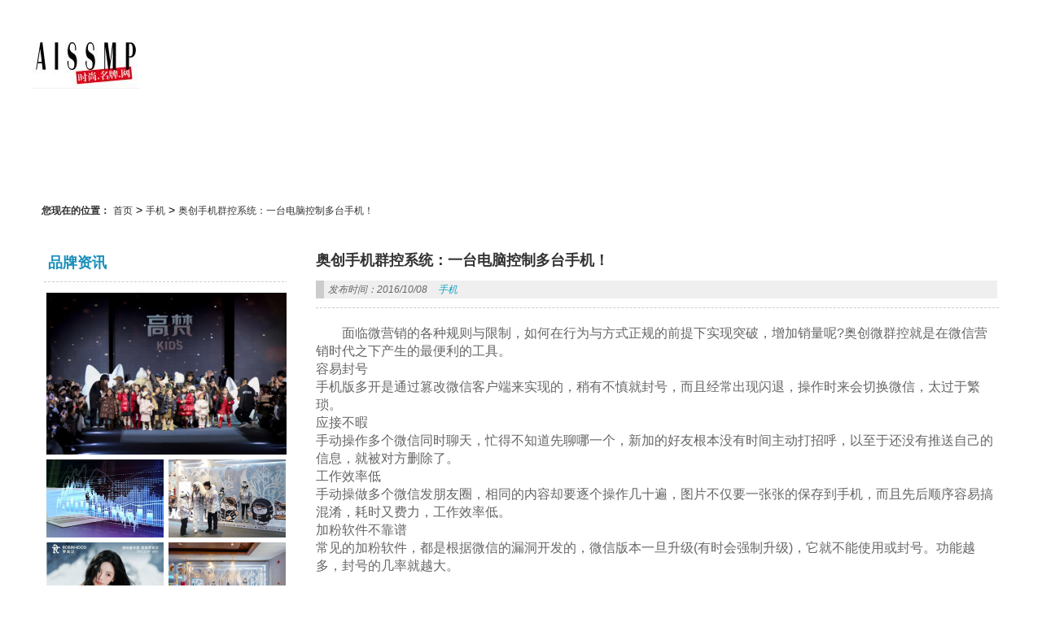

--- FILE ---
content_type: text/html; charset=UTF-8
request_url: http://www.aissmp.com/sj/2016/10/08/3694.html
body_size: 30873
content:
<!DOCTYPE html PUBLIC "-//W3C//DTD XHTML 1.0 Strict//EN""http://www.w3.org/TR/xhtml1/DTD/xhtml1-strict.dtd">
<html xmlns="http://www.w3.org/1999/xhtml" lang="zh-CN" >
<head profile="http://gmpg.org/xfn/11">
<meta name="viewport" content="width=device-width, initial-scale=1" />	


<meta http-equiv="Content-Type" content="text/html; charset=UTF-8" />
<meta name="keywords" content="" />
<meta name="description" content="面临微营销的各种规则与限制，如何在行为与方式正规的前提下实现突破，增加销量呢?奥创微群控就是在微信营销时代之下产生的最便利的工具。
容易封号
手机版多开是通过篡改微信客户端来实现的，稍有不慎就封号，而且" />
<title>  奥创手机群控系统：一台电脑控制多台手机！_时尚名牌网</title>


<link rel="shortcut icon" href="" type="image/x-icon" />
<link rel="pingback" href="http://www.aissmp.com/xmlrpc.php" />
<link rel='dns-prefetch' href='//s.w.org' />
<link rel="alternate" type="application/rss+xml" title="时尚名牌网 &raquo; 奥创手机群控系统：一台电脑控制多台手机！评论Feed" href="http://www.aissmp.com/sj/2016/10/08/3694.html/feed" />
<link rel='stylesheet' id='stylesheet-css'  href='http://www.aissmp.com/wp-content/themes/cmsmagic/style.css' type='text/css' media='all' />
<script type='text/javascript' src='http://www.aissmp.com/wp-content/themes/cmsmagic/js/jquery-1.11.0.js' id='jquery-js'></script>
<script type='text/javascript' src='http://www.aissmp.com/wp-content/themes/cmsmagic/js/jquery.easing.1.3.js' id='easing-js'></script>
<script type='text/javascript' src='http://www.aissmp.com/wp-content/themes/cmsmagic/js/script.js' id='script-js'></script>
<script type='text/javascript' src='http://www.aissmp.com/wp-content/themes/cmsmagic/js/swiper2.min.js' id='swiper2-js'></script>
<script type='text/javascript' src='http://www.aissmp.com/wp-content/themes/cmsmagic/js/lightbox.js' id='lightbox-js'></script>
<link rel="https://api.w.org/" href="http://www.aissmp.com/wp-json/" /><link rel="alternate" type="application/json" href="http://www.aissmp.com/wp-json/wp/v2/posts/3694" /><link rel='shortlink' href='http://www.aissmp.com/?p=3694' />
<style id="extraordinaryvision_customize_css" type="text/css">.top_bac{background:repeat-x url(http://www.aissmp.com/wp-content/uploads/2022/08/3.jpg);opacity:1;filter:Alpha(opacity=100); border:none;}body{background:url(http://www.aissmp.com/wp-content/uploads/2022/08/3.jpg)}</style>		<style type="text/css" id="wp-custom-css">
			.footer_about{display:none;}
.footer_in_box{display:none;}
.header_left{display:none;}
.header_search{display:none;}
.infot em:last-child {
    display: none;
}		</style>
		
 

</head>


<body class="post-template-default single single-post postid-3694 single-format-standard" >
    <div class="body_hd"style="background: repeat-x top center  url(http://www.aissmp.com/wp-content/uploads/2022/08/3.jpg)"></div>
    <div class="header">
           <div class="top" >
           <div class="top_in">
           <marquee  scrollamount=2 scrolldelay=30 direction= left onMouseOut=this.start(); onMouseOver=this.stop(); align="left" width=500 height=34><div class="top_lunbo"><a href=""></a><a href=""></a></div></marquee>			 
			 <div class="language_drop">
                           </div>
			               
                          
         </div>
         <div class="top_bac"></div>
         </div>
                  <div class="header_in" >
               <div class="header_center">
                                         <div class="logo"><a href="http://www.aissmp.com" title="时尚名牌网"> <img src="http://www.aissmp.com/wp-content/uploads/2022/08/2.jpg" alt="时尚名牌网"/></a></div>
                                  
                 
                 
                               
               
              
                 <div class="header_left">
                     <a class="header_tel"></a>
                      <p class="top_left mail">24小时联系电话：185 8888 888</p>
                 
                 </div>
                 <div class="header_left header_left_title">
                      
                 
                 </div>
                 
            <div class="header_search"> 
                   <div class="search_key"><b>热门搜索：</b>  <a href="http://www.aissmp.com/?s="></a></div>
             <div class="header_search_form">
             <form action="http://www.aissmp.com" id="searchform" method="get">
             <div class="header_search_go"><input type="text" id="s" name="s" value="" /></div>
              <input type="submit" value="" id="searchsubmit" />
             </form>
             </div>
               </div>
                                 </div> 
             
        
         </div>
   
     <div class="header_down_out hide_icon"style="background: top center  url(http://www.aissmp.com/wp-content/uploads/2022/08/3.jpg)">
      <div class="header_down">
         <div id="header_pic_nav">    

                <div class="menu"></div>
               
               
               

               

           
          </div>             
             
               
               </div>
               </div>
   
   
       </div> 

<div id="page_top" >
<div class="page_top_in">
                           
<div> 手机</div>
  
</div>

</div>



<div id="page_muen_nav"> 
 <b>您现在的位置：</b> <a itemprop="breadcrumb" href="http://www.aissmp.com">首页</a> > <a itemprop="breadcrumb" href="http://www.aissmp.com/category/sj">手机</a> > <span class="current">奥创手机群控系统：一台电脑控制多台手机！</span> 
 </div>
   <div id="content" class="singlep">
<div class="left_mian" id="per27" >

<div class="caseshow  pic_tows" id="case_two">
     
                 <div class="caseshow_in" >
          <a class="caseshow_title" href="http://www.aissmp.com/category/brandnews" target="_blank" >
                     
		
		 <h2  class="caseshow_titles_s">                     <span>品牌资讯</span>         
         </h2>		
		
		
		          </a>
          <ul class="pic_tow_sid">
           
                     <li class="pic_tow_fist">
                      <a target="_blank"href="http://www.aissmp.com/brandnews/2025/10/15/35536.html"><img width="400" height="266" src="http://www.aissmp.com/wp-content/uploads/2025/10/6-400x266.png" class="attachment-news size-news wp-post-image" alt="双 11 首日霸榜！高梵 KIDS 时装周秀场爆款矩阵登 T 台" loading="lazy" title="双 11 首日霸榜！高梵 KIDS 时装周秀场爆款矩阵登 T 台" srcset="http://www.aissmp.com/wp-content/uploads/2025/10/6-400x266.png 400w, http://www.aissmp.com/wp-content/uploads/2025/10/6-300x200.png 300w, http://www.aissmp.com/wp-content/uploads/2025/10/6-1024x683.png 1024w, http://www.aissmp.com/wp-content/uploads/2025/10/6-768x512.png 768w, http://www.aissmp.com/wp-content/uploads/2025/10/6-287x191.png 287w, http://www.aissmp.com/wp-content/uploads/2025/10/6-599x400.png 599w, http://www.aissmp.com/wp-content/uploads/2025/10/6.png 1040w" sizes="(max-width: 400px) 100vw, 400px" />                       </a>
                      <div class="text_right_pics">
                 
                     
                      <div  class="posts_title">                            <a href="http://www.aissmp.com/brandnews/2025/10/15/35536.html" target="_blank" >  双 11 首日霸榜！高梵 KIDS 时装周秀场爆款矩阵登 ...</a>
                         </div>                                             <p>
10 月 12 日晚 19:30，上海静安 800 秀场被一片璀璨与热烈所笼罩。以 ...</p>                                          </div>
                     </li>
                      
                     
                       <li>
                      <a target="_blank"href="http://www.aissmp.com/brandnews/2025/04/01/35443.html"><img width="287" height="191" src="http://www.aissmp.com/wp-content/uploads/2025/04/31-287x191.png" class="attachment-case size-case wp-post-image" alt="通过上市首份年报，看到一个 “长期主义者” 毛戈平 (01318)" loading="lazy" title="通过上市首份年报，看到一个 “长期主义者” 毛戈平 (01318)" srcset="http://www.aissmp.com/wp-content/uploads/2025/04/31-287x191.png 287w, http://www.aissmp.com/wp-content/uploads/2025/04/31-400x266.png 400w" sizes="(max-width: 287px) 100vw, 287px" />                       </a>
                      <div class="text_right_pics">
                       <div  class="posts_title">                            <a href="http://www.aissmp.com/brandnews/2025/04/01/35443.html" target="_blank" >  通过上市首份年报，看到一个 “长期主义者” 毛戈平 ...</a>
                         </div>                                            
                     </div>
                     </li>
                     
                     
                   
                     
                       <li>
                      <a target="_blank"href="http://www.aissmp.com/brandnews/2024/12/23/35402.html"><img width="287" height="191" src="http://www.aissmp.com/wp-content/uploads/2024/12/24-1-287x191.png" class="attachment-case size-case wp-post-image" alt="“燃”起来！长白山见证高梵“kids们”的美好瞬间" loading="lazy" title="“燃”起来！长白山见证高梵“kids们”的美好瞬间" srcset="http://www.aissmp.com/wp-content/uploads/2024/12/24-1-287x191.png 287w, http://www.aissmp.com/wp-content/uploads/2024/12/24-1-400x266.png 400w" sizes="(max-width: 287px) 100vw, 287px" />                       </a>
                      <div class="text_right_pics">
                       <div  class="posts_title">                            <a href="http://www.aissmp.com/brandnews/2024/12/23/35402.html" target="_blank" >  “燃”起来！长白山见证高梵“kids们”的美好瞬间</a>
                         </div>                                            
                     </div>
                     </li>
                     
                     
                   
                     
                       <li>
                      <a target="_blank"href="http://www.aissmp.com/brandnews/2024/12/11/35383.html"><img width="287" height="191" src="http://www.aissmp.com/wp-content/uploads/2024/12/62-287x191.png" class="attachment-case size-case wp-post-image" alt="罗宾汉与杨超越携手下的时尚宣言与科技温暖" loading="lazy" title="罗宾汉与杨超越携手下的时尚宣言与科技温暖" srcset="http://www.aissmp.com/wp-content/uploads/2024/12/62-287x191.png 287w, http://www.aissmp.com/wp-content/uploads/2024/12/62-400x266.png 400w" sizes="(max-width: 287px) 100vw, 287px" />                       </a>
                      <div class="text_right_pics">
                       <div  class="posts_title">                            <a href="http://www.aissmp.com/brandnews/2024/12/11/35383.html" target="_blank" >  罗宾汉与杨超越携手下的时尚宣言与科技温暖</a>
                         </div>                                            
                     </div>
                     </li>
                     
                     
                   
                     
                       <li>
                      <a target="_blank"href="http://www.aissmp.com/brandnews/2024/11/28/35322.html"><img width="287" height="191" src="http://www.aissmp.com/wp-content/uploads/2024/11/4-287x191.png" class="attachment-case size-case wp-post-image" alt="“这个雪季我包了！”长白山高梵kids滑雪节等你来嗨" loading="lazy" title="“这个雪季我包了！”长白山高梵kids滑雪节等你来嗨" srcset="http://www.aissmp.com/wp-content/uploads/2024/11/4-287x191.png 287w, http://www.aissmp.com/wp-content/uploads/2024/11/4-300x200.png 300w, http://www.aissmp.com/wp-content/uploads/2024/11/4-1024x683.png 1024w, http://www.aissmp.com/wp-content/uploads/2024/11/4-768x512.png 768w, http://www.aissmp.com/wp-content/uploads/2024/11/4-400x266.png 400w, http://www.aissmp.com/wp-content/uploads/2024/11/4-600x400.png 600w, http://www.aissmp.com/wp-content/uploads/2024/11/4.png 1267w" sizes="(max-width: 287px) 100vw, 287px" />                       </a>
                      <div class="text_right_pics">
                       <div  class="posts_title">                            <a href="http://www.aissmp.com/brandnews/2024/11/28/35322.html" target="_blank" >  “这个雪季我包了！”长白山高梵kids滑雪节等你来嗨</a>
                         </div>                                            
                     </div>
                     </li>
                     
                     
                       
                  </ul>
   </div>
                    
                                          
               </div>   
        

<div class="caseshow  pic_tows" id="case_two">
     
                 <div class="caseshow_in" >
          <a class="caseshow_title" href="http://www.aissmp.com/category/wbsd" target="_blank" >
                     
		
		 <h2  class="caseshow_titles_s">                     <span>腕表时代</span>         
         </h2>		
		
		
		          </a>
          <ul class="pic_tow_sid">
           
                     <li class="pic_tow_fist">
                      <a target="_blank"href="http://www.aissmp.com/wbsd/2021/04/23/20837.html"><img width="400" height="254" src="http://www.aissmp.com/wp-content/uploads/2021/04/57.jpg" class="attachment-news size-news wp-post-image" alt="Chopard萧邦推出L’Heure du Diamant腕表" loading="lazy" title="Chopard萧邦推出L’Heure du Diamant腕表" srcset="http://www.aissmp.com/wp-content/uploads/2021/04/57.jpg 604w, http://www.aissmp.com/wp-content/uploads/2021/04/57-300x190.jpg 300w" sizes="(max-width: 400px) 100vw, 400px" />                       </a>
                      <div class="text_right_pics">
                 
                     
                      <div  class="posts_title">                            <a href="http://www.aissmp.com/wbsd/2021/04/23/20837.html" target="_blank" >  Chopard萧邦推出L’Heure du Diamant腕表</a>
                         </div>                                             <p>





&nbsp;

Chopard萧邦推出L’HeureduDiamant腕表（型号：10...</p>                                          </div>
                     </li>
                      
                     
                       <li>
                      <a target="_blank"href="http://www.aissmp.com/wbsd/2021/04/20/21879.html"><img width="241" height="191" src="http://www.aissmp.com/wp-content/uploads/2021/04/58.jpg" class="attachment-case size-case wp-post-image" alt="辛芷蕾代言万宝龙宝曦系列腕表，演绎摩登大片" loading="lazy" title="辛芷蕾代言万宝龙宝曦系列腕表，演绎摩登大片" srcset="http://www.aissmp.com/wp-content/uploads/2021/04/58.jpg 683w, http://www.aissmp.com/wp-content/uploads/2021/04/58-300x238.jpg 300w, http://www.aissmp.com/wp-content/uploads/2021/04/58-504x400.jpg 504w" sizes="(max-width: 241px) 100vw, 241px" />                       </a>
                      <div class="text_right_pics">
                       <div  class="posts_title">                            <a href="http://www.aissmp.com/wbsd/2021/04/20/21879.html" target="_blank" >  辛芷蕾代言万宝龙宝曦系列腕表，演绎摩登大片</a>
                         </div>                                            
                     </div>
                     </li>
                     
                     
                   
                     
                       <li>
                      <a target="_blank"href="http://www.aissmp.com/wbsd/2021/01/06/20986.html"><img width="236" height="191" src="http://www.aissmp.com/wp-content/uploads/2021/01/59.jpg" class="attachment-case size-case wp-post-image" alt="邂逅经典优雅风范 品鉴浪琴开创者系列腕表" loading="lazy" title="邂逅经典优雅风范 品鉴浪琴开创者系列腕表" srcset="http://www.aissmp.com/wp-content/uploads/2021/01/59.jpg 505w, http://www.aissmp.com/wp-content/uploads/2021/01/59-300x243.jpg 300w, http://www.aissmp.com/wp-content/uploads/2021/01/59-494x400.jpg 494w" sizes="(max-width: 236px) 100vw, 236px" />                       </a>
                      <div class="text_right_pics">
                       <div  class="posts_title">                            <a href="http://www.aissmp.com/wbsd/2021/01/06/20986.html" target="_blank" >  邂逅经典优雅风范 品鉴浪琴开创者系列腕表</a>
                         </div>                                            
                     </div>
                     </li>
                     
                     
                   
                     
                       <li>
                      <a target="_blank"href="http://www.aissmp.com/wbsd/2020/12/31/20930.html"><img width="206" height="191" src="http://www.aissmp.com/wp-content/uploads/2020/12/60.jpg" class="attachment-case size-case wp-post-image" alt="Bell &#038; Ross柏莱士全新迷彩三色腕表 BR 03-92 WHITE CAMO" loading="lazy" title="Bell &#038; Ross柏莱士全新迷彩三色腕表 BR 03-92 WHITE CAMO" srcset="http://www.aissmp.com/wp-content/uploads/2020/12/60.jpg 693w, http://www.aissmp.com/wp-content/uploads/2020/12/60-300x278.jpg 300w, http://www.aissmp.com/wp-content/uploads/2020/12/60-431x400.jpg 431w" sizes="(max-width: 206px) 100vw, 206px" />                       </a>
                      <div class="text_right_pics">
                       <div  class="posts_title">                            <a href="http://www.aissmp.com/wbsd/2020/12/31/20930.html" target="_blank" >  Bell &#038; Ross柏莱士全新迷彩三色腕表 BR 03-92...</a>
                         </div>                                            
                     </div>
                     </li>
                     
                     
                   
                     
                       <li>
                      <a target="_blank"href="http://www.aissmp.com/wbsd/2020/12/30/20909.html"><img width="264" height="191" src="http://www.aissmp.com/wp-content/uploads/2020/12/61.jpg" class="attachment-case size-case wp-post-image" alt="L.U.C XP牛年莳绘腕表 古朴漆艺的艺术情感" loading="lazy" title="L.U.C XP牛年莳绘腕表 古朴漆艺的艺术情感" srcset="http://www.aissmp.com/wp-content/uploads/2020/12/61.jpg 547w, http://www.aissmp.com/wp-content/uploads/2020/12/61-300x217.jpg 300w" sizes="(max-width: 264px) 100vw, 264px" />                       </a>
                      <div class="text_right_pics">
                       <div  class="posts_title">                            <a href="http://www.aissmp.com/wbsd/2020/12/30/20909.html" target="_blank" >  L.U.C XP牛年莳绘腕表 古朴漆艺的艺术情感</a>
                         </div>                                            
                     </div>
                     </li>
                     
                     
                       
                  </ul>
   </div>
                    
                                          
               </div>   
        </div><div class="right_mian" >


  
 <div class="title_page"><h1>奥创手机群控系统：一台电脑控制多台手机！</h1></div><div class="des_page">


                     <p class="infot"><em>发布时间：2016/10/08</em>
            <em> <a href="http://www.aissmp.com/category/sj">手机</a> </em>
            <em></em><em>浏览次数：709  </em> </p>
          
          
        
</div>



  <div class="enter "> <p>面临微营销的各种规则与限制，如何在行为与方式正规的前提下实现突破，增加销量呢?奥创微群控就是在微信营销时代之下产生的最便利的工具。<br />
容易封号<br />
手机版多开是通过篡改微信客户端来实现的，稍有不慎就封号，而且经常出现闪退，操作时来会切换微信，太过于繁琐。<br />
应接不暇<br />
手动操作多个微信同时聊天，忙得不知道先聊哪一个，新加的好友根本没有时间主动打招呼，以至于还没有推送自己的信息，就被对方删除了。<br />
工作效率低<br />
手动操做多个微信发朋友圈，相同的内容却要逐个操作几十遍，图片不仅要一张张的保存到手机，而且先后顺序容易搞混淆，耗时又费力，工作效率低。<br />
加粉软件不靠谱<br />
常见的加粉软件，都是根据微信的漏洞开发的，微信版本一旦升级(有时会强制升级)，它就不能使用或封号。功能越多，封号的几率就越大。<br />
<center><img loading="lazy" src="http://img.shanghainb.com/Upload/jpg/2016/9/30/18-29/87492.jpg" alt="" width="550" height="412" border="1" /></center>&nbsp;<br />
然而奥创软件研究院作为技术团队在不断的完善下终于把奥创微群控做到业内目前最完善的一套产品，具有操作简单，运行稳定，升级方便，功能丰富等优点，系统同时可以管理100个微信帐号，一号一机，安全稳定，不容易封号。<br />
实时群控<br />
最多支持一台电脑控制管理127部手机，电脑画面和手机屏幕实时同步操作，稳定传输<br />
自动营销<br />
电脑一键实现多部手机自动加好友、自动群发消息、自动发朋友圈等常用微营销功能<br />
集中对话<br />
群控的手机直接分流到销售部业务员电脑，将所有手机分组管理直接对应销售部每一个业务员，像聊QQ一样在电脑端直接和好友进行实时对话，安全稳定。提高效率。<br />
智能模拟<br />
完全模拟模拟人工操作，避免传统APP服务造成的微信封号风险.让营销更加安全稳定<br />
微群控功能<br />
软件不断更新中，具体功能请以最新版软件为准<br />
支持Android 4.2及以上版本<br />
兼容大多数安卓手机及iOS<br />
键盘和鼠标操作手机<br />
通过键盘和鼠标即可同步控制手机，操作感更好更刘畅<br />
常用按键电脑操作<br />
home、back、menu、power等一键搞定<br />
手机屏幕实时传输<br />
高达每秒40帧的屏幕实时同步传输<br />
批量控制<br />
所有手机执行同一位置点击、滑动、输入等，操作效率极速提升<br />
让你的手机变成赚钱工具，更多玩法等你发掘，微群控不仅仅是群控<br />
<center><img loading="lazy" src="http://img.shanghainb.com/Upload/jpg/2016/9/30/18-30/54061.jpg" alt="" width="300" height="400" border="1" /></center>&nbsp;<br />
批量更新朋友圈<br />
一键批量更新所有手机或指定分组朋友圈，可以做到每个手机内容相同或者完全不同<br />
分组、备注 灵活管理<br />
方便的分组、备注管理，差异操作，灵活多变<br />
批量安装/打开指定APP<br />
支持所有手机一键同时安装/打开指定APP应用<br />
微信电话：15618321657<br />
批量加好友<br />
附近人加好友、通讯录加好友、搜索加好友等多种加好友方式灵活使用<br />
云端便捷管理<br />
朋友圈素材、待加好友号码、手机备注、快捷回复等云端统一管理</p>
  
 
    
 
  <div class="bqc">
   <div class="bdsharebuttonbox"><a href="#" class="bds_more" data-cmd="more"></a><a href="#" class="bds_qzone" data-cmd="qzone"></a><a href="#" class="bds_tsina" data-cmd="tsina"></a><a href="#" class="bds_tqq" data-cmd="tqq"></a><a href="#" class="bds_renren" data-cmd="renren"></a><a href="#" class="bds_weixin" data-cmd="weixin"></a></div>
<script>window._bd_share_config={"common":{"bdSnsKey":{},"bdText":"","bdMini":"2","bdPic":"","bdStyle":"0","bdSize":"16"},"share":{},"image":{"viewList":["qzone","tsina","tqq","renren","weixin"],"viewText":"分享到：","viewSize":"16"},"selectShare":{"bdContainerClass":null,"bdSelectMiniList":["qzone","tsina","tqq","renren","weixin"]}};with(document)0[(getElementsByTagName('head')[0]||body).appendChild(createElement('script')).src='http://bdimg.share.baidu.com/static/api/js/share.js?v=89860593.js?cdnversion='+~(-new Date()/36e5)];</script>
   	
	 <div class="next_post"><p>: <a href="http://www.aissmp.com/sj/2016/10/14/3965.html" rel="next">手机群控系统哪家好，明卓请您来投票！</a></p> 
<p>: <a href="http://www.aissmp.com/sj/2016/10/08/3692.html" rel="prev">奥创手机群控软件系统，微群控领导品牌！</a> </p>  </div>
  
  
  </div>
  
  </div>
 <div class="relevat_div">
<b class="relevat_title">相关推荐</b>

<ul class="text_relvat">
		                   <li>
                  <a title="情人节感言 我和王者荣耀之间还差一个你"target="_blank" href="http://www.aissmp.com/sj/2017/02/17/8055.html">情人节感言 我和王者荣耀之间还差一个你</a>
                 
               </li>
           
			                   <li>
                  <a title="奥创手机群控软件系统，微群控领导品牌！"target="_blank" href="http://www.aissmp.com/sj/2016/10/08/3692.html">奥创手机群控软件系统，微群控领导品牌！</a>
                 
               </li>
           
			                   <li>
                  <a title="酷开海信双双破2000万，这才是互联网电视的实力派"target="_blank" href="http://www.aissmp.com/sj/2017/01/20/7748.html">酷开海信双双破2000万，这才是互联网电视的实...</a>
                 
               </li>
           
			                   <li>
                  <a title="三生三世：十里桃林的错过与再聚"target="_blank" href="http://www.aissmp.com/sj/2017/03/03/8531.html">三生三世：十里桃林的错过与再聚</a>
                 
               </li>
           
			                   <li>
                  <a title="「明卓」手机群控系统控制安卓？控制苹果？总有一款适合你！"target="_blank" href="http://www.aissmp.com/sj/2016/10/17/4162.html">「明卓」手机群控系统控制安卓？控制苹果？总...</a>
                 
               </li>
           
			                   <li>
                  <a title="奥创微群控厂家电话是多少？手机群控系统厂家"target="_blank" href="http://www.aissmp.com/sj/2016/10/08/3684.html">奥创微群控厂家电话是多少？手机群控系统厂家</a>
                 
               </li>
           
			                   <li>
                  <a title="奥创微群控金融专版手机群控新媒体系统引爆金融界"target="_blank" href="http://www.aissmp.com/sj/2016/10/24/4427.html">奥创微群控金融专版手机群控新媒体系统引爆金...</a>
                 
               </li>
           
			                   <li>
                  <a title="有了酷派改变者S1 游戏和女神都是我的"target="_blank" href="http://www.aissmp.com/sj/2017/02/16/8034.html">有了酷派改变者S1 游戏和女神都是我的</a>
                 
               </li>
           
	</ul>
</div>




<div id="respond">
 
	<div class="cancel-comment-reply">
		<a rel="nofollow" id="cancel-comment-reply-link" href="/sj/2016/10/08/3694.html#respond" style="display:none;">点击这里取消回复。</a>	</div>

	

	<form action="http://www.aissmp.com/wp-comments-post.php" method="post" id="commentform">

	

			<div class="liuy3">
                <div class="liuy2">姓  名：</div>
				<input type="text" name="author" id="author" value="" size="28" tabindex="1" aria-required='true' />
				<label for="author">输入名称  (*)</label>
			</div>

			<div class="liuy3">
                <div class="liuy2">邮箱 </div>
				<input type="text" name="email" id="email" value="" size="28" tabindex="2" aria-required='true' />
				<label for="email">输入邮箱  (*)</label>
			</div>

	

		<!--<p>You can use these tags: <code>&lt;a href=&quot;&quot; title=&quot;&quot;&gt; &lt;abbr title=&quot;&quot;&gt; &lt;acronym title=&quot;&quot;&gt; &lt;b&gt; &lt;blockquote cite=&quot;&quot;&gt; &lt;cite&gt; &lt;code&gt; &lt;del datetime=&quot;&quot;&gt; &lt;em&gt; &lt;i&gt; &lt;q cite=&quot;&quot;&gt; &lt;s&gt; &lt;strike&gt; &lt;strong&gt; </code></p>-->

		<div class="liuy3">
                <div class="liuy2">留　言:</div>
			<textarea name="comment" id="comment" cols="58" rows="10" tabindex="4"></textarea>
		</div>

		<div class="liuy3">
			<input name="submit" type="submit" id="submit" tabindex="5" value="提  交：" />
			<input type='hidden' name='comment_post_ID' value='3694' id='comment_post_ID' />
<input type='hidden' name='comment_parent' id='comment_parent' value='0' />
		</div>
		
		
	</form>

	
	


</div>
</div>
</div>
<div class="footer">
 
 <div class="footer_in">
 

  <div id="footer_in_box" class="footer_in_box demor footer_about">
 
   <a target="_blank" href="" class="about_pic"><img src="http://www.aissmp.com/wp-content/themes/cmsmagic/images/logo_bottom.png"  alt=""/></a>
   <p class="about_text">WEB主题公园是秉自长沙特锐文化传播有限公司，我们的团队倾力打造的一个以网页模板，网页主题为核心的商务平台。我们有着经验丰富，而且成熟的团队，我们专注于开发视觉精美，功能完善的原创中文网站主题和网站模板</p>
   
  </div>

 
 

  <div id="footer_in_box" class="footer_in_box footer_contact">
    <b>联系方式</b>
   <a target="_blank" href="" class="about_pic"><img src="http://www.aissmp.com/wp-content/themes/cmsmagic/images/two-dimensional.jpg"  alt=""/></a>
   <p class="about_text">电话:0731-85787193<br>传真：073185787193<br>电邮:info@themepark.com.cn<br>地址：长沙市雨花区雨花亭黄土岭路三重星都心<br>扫描左边的二维码关注我们官网微信</p>
   
  </div>

 
 

 <div id="footer_in_box" class="footer_in_box footer_linkss">
    <b></b>
      <div class="footer_in_link"></div>
   
 </div>

 
  
   
 </div>
 <div class="footer_bottom" >
     <div  id="footer_bottom_link" class="footer_in">
              
     
     <p> 版权所有 &copy;2026 时尚名牌网 |  广告内容合作微信： <a target="_blank" href="http://www.themepark.com.cn">ZYHXW2050　 </a> |  <style>.enter p{ font-size:16px; color:#666; line-height:22px;text-indent:2em}</style> </p>
     </div>

</div>
</div>
</body>

	   <!--185 queries in 0.645 seconds.-->	
</html>
